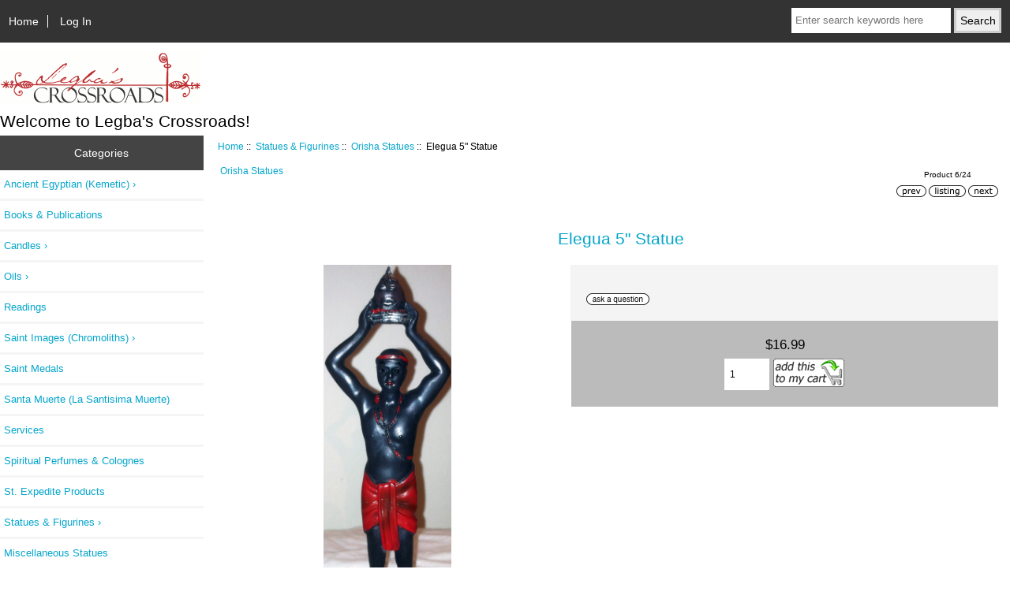

--- FILE ---
content_type: text/html; charset=utf-8
request_url: https://legbastore.com/index.php?main_page=product_info&cPath=156_161&products_id=1304&zenid=ahb07b0mgm99ukv8sbsba3fb53
body_size: 25126
content:
<!DOCTYPE html>
<html dir="ltr" lang="en">
  <head>
  <meta charset="utf-8">
  <link rel="dns-prefetch" href="https://cdnjs.cloudflare.com">
  <link rel="dns-prefetch" href="https://code.jquery.com">
  <title>Elegua 5 Statue : Legba's Crossroads, Spiritual Supplies & services</title>
  <meta name="keywords" content="Elegua 5 Statue Candles Saint Medals Statues & Figurines Saint Images (Chromoliths) Oils Spiritual Perfumes & Colognes Vodou Art & Tools from Haiti Books & Publications Ancient Egyptian (Kemetic) Readings Services Santa Muerte (La Santisima Muerte) St. Expedite Products Vodou, Voodoo, Vodun, Vodu, Haiti, Rootwork, Kemet, Kemetic, Egypt, Egyptian, Conjure, Hoodoo">
  <meta name="description" content="Legba's Crossroads Elegua 5 Statue - Standing image of the orisha Elegua (Elegba) on a dark base. Approximately 5 inches tall. Resin. ">
  <meta name="author" content="Legba's Crossroads">
  <meta name="generator" content="shopping cart program by Zen Cart&reg;, https://www.zen-cart.com eCommerce">

  <meta name="viewport" content="width=device-width, initial-scale=1, user-scalable=yes">


  <base href="https://legbastore.com/">
  <link rel="canonical" href="https://legbastore.com/index.php?main_page=product_info&amp;products_id=1304">

<link rel="stylesheet" href="includes/templates/responsive_classic/css/stylesheet.css">
<link rel="stylesheet" href="includes/templates/responsive_classic/css/stylesheet_colors.css">
<link rel="stylesheet" href="includes/templates/responsive_classic/css/stylesheet_css_buttons.css">
<link rel="stylesheet" media="print" href="includes/templates/responsive_classic/css/print_stylesheet.css">
<script src="https://code.jquery.com/jquery-3.6.1.min.js" integrity="sha256-o88AwQnZB+VDvE9tvIXrMQaPlFFSUTR+nldQm1LuPXQ=" crossorigin="anonymous"></script>
<script>window.jQuery || document.write(unescape('%3Cscript src="includes/templates/responsive_classic/jscript/jquery.min.js"%3E%3C/script%3E'));</script>
<script>window.jQuery || document.write(unescape('%3Cscript src="includes/templates/template_default/jscript/jquery.min.js"%3E%3C/script%3E'));</script>

<script src="includes/templates/responsive_classic/jscript/jscript_matchHeight-min.js"></script>
<script src="includes/modules/pages/product_info/jscript_textarea_counter.js"></script>
<script>
if (typeof zcJS == "undefined" || !zcJS) {
  window.zcJS = { name: 'zcJS', version: '0.1.0.0' };
}

zcJS.ajax = function (options) {
  options.url = options.url.replace("&amp;", unescape("&amp;"));
  var deferred = jQuery.Deferred(function (d) {
      var securityToken = 'a7296fb396e64d1359f9783c27daf2e8';
      var defaults = {
          cache: false,
          type: 'POST',
          traditional: true,
          dataType: 'json',
          timeout: 5000,
          data: jQuery.extend(true,{
            securityToken: securityToken
        }, options.data)
      },
      settings = jQuery.extend(true, {}, defaults, options);
      if (typeof(console.log) == 'function') {
          console.log( settings );
      }

      d.done(settings.success);
      d.fail(settings.error);
      d.done(settings.complete);
      var jqXHRSettings = jQuery.extend(true, {}, settings, {
          success: function (response, textStatus, jqXHR) {
            d.resolve(response, textStatus, jqXHR);
          },
          error: function (jqXHR, textStatus, errorThrown) {
              if (window.console) {
                if (typeof(console.log) == 'function') {
                  console.log(jqXHR);
                }
              }
              d.reject(jqXHR, textStatus, errorThrown);
          },
          complete: d.resolve
      });
      jQuery.ajax(jqXHRSettings);
   }).fail(function(jqXHR, textStatus, errorThrown) {
   var response = jqXHR.getResponseHeader('status');
   var responseHtml = jqXHR.responseText;
   var contentType = jqXHR.getResponseHeader("content-type");
   switch (response)
     {
       case '403 Forbidden':
         var jsonResponse = JSON.parse(jqXHR.responseText);
         var errorType = jsonResponse.errorType;
         switch (errorType)
         {
           case 'ADMIN_BLOCK_WARNING':
           break;
           case 'AUTH_ERROR':
           break;
           case 'SECURITY_TOKEN':
           break;

           default:
             alert('An Internal Error of type '+errorType+' was received while processing an ajax call. The action you requested could not be completed.');
         }
       break;
       default:
        if (jqXHR.status === 200) {
            if (contentType.toLowerCase().indexOf("text/html") >= 0) {
                document.open();
                document.write(responseHtml);
                document.close();
            }
         }
     }
   });

  var promise = deferred.promise();
  return promise;
};
zcJS.timer = function (options) {
  var defaults = {
    interval: 10000,
    startEvent: null,
    intervalEvent: null,
    stopEvent: null

},
  settings = jQuery.extend(true, {}, defaults, options);

  var enabled = new Boolean(false);
  var timerId = 0;
  var mySelf;
  this.Start = function()
  {
      this.enabled = new Boolean(true);

      mySelf = this;
      mySelf.settings = settings;
      if (mySelf.enabled)
      {
          mySelf.timerId = setInterval(
          function()
          {
              if (mySelf.settings.intervalEvent)
              {
                mySelf.settings.intervalEvent(mySelf);
              }
          }, mySelf.settings.interval);
          if (mySelf.settings.startEvent)
          {
            mySelf.settings.startEvent(mySelf);
          }
      }
  };
  this.Stop = function()
  {
    mySelf.enabled = new Boolean(false);
    clearInterval(mySelf.timerId);
    if (mySelf.settings.stopEvent)
    {
      mySelf.settings.stopEvent(mySelf);
    }
  };
};

</script>


<script>

(function($) {
$(document).ready(function() {

$('#contentMainWrapper').addClass('onerow-fluid');
 $('#mainWrapper').css({
     'max-width': '100%',
     'margin': 'auto'
 });
 $('#headerWrapper').css({
     'max-width': '100%',
     'margin': 'auto'
 });
 $('#navSuppWrapper').css({
     'max-width': '100%',
     'margin': 'auto'
 });


$('.leftBoxContainer').css('width', '');
$('.rightBoxContainer').css('width', '');
$('#mainWrapper').css('margin', 'auto');

$('a[href="#top"]').click(function(){
$('html, body').animate({scrollTop:0}, 'slow');
return false;
});

$(".categoryListBoxContents").click(function() {
window.location = $(this).find("a").attr("href");
return false;
});

$('.centeredContent').matchHeight();
$('.specialsListBoxContents').matchHeight();
$('.centerBoxContentsAlsoPurch').matchHeight();
$('.categoryListBoxContents').matchHeight();

$('.no-fouc').removeClass('no-fouc');
});

}) (jQuery);

</script>

<script>
jQuery(document).ready(function() {
    jQuery('form.sidebox-select-form select:required').each(function() {
        var theOptions = '';
        var optGroup = false;
        var isSelected = '';
        jQuery('option', this).each(function() {
            if (jQuery(this).val() == '') {
                optGroup = true;
                theOptions += '<optgroup label="'+jQuery(this).text()+'">';
            } else {
                isSelected = '';
                if (jQuery(this).is(':selected')) {
                    isSelected = ' selected="selected"';
                }
                theOptions += '<option value="'+jQuery(this).val()+'"'+isSelected+'>'+jQuery(this).text()+'</option>';
            }
        });
        if (optGroup === true) {
            theOptions += '</optgroup>';
        }
        jQuery(this).empty().append(theOptions);
        jQuery('optgroup', this).css({'font-style':'normal'});
        if (jQuery('select option:selected', this).length > 0) {
            jQuery(this).siblings('input[type="submit"], button[type="submit"]').attr('disabled', false).css('cursor', 'pointer');
        } else {
            jQuery(this).siblings('input[type="submit"], button[type="submit"]').attr('disabled', true).css('cursor', 'not-allowed');
        }
        jQuery(this).on('change', function() {
            jQuery(this).siblings('input[type="submit"], button[type="submit"]').attr('disabled', false).css('cursor', 'pointer');
        });
    });
});
</script>
<script>
function popupWindow(url) {
  window.open(url,'popupWindow','toolbar=no,location=no,directories=no,status=no,menubar=no,scrollbars=no,resizable=yes,copyhistory=no,width=100,height=100,screenX=150,screenY=150,top=150,left=150')
}
function popupWindowPrice(url) {
  window.open(url,'popupWindow','toolbar=no,location=no,directories=no,status=no,menubar=no,scrollbars=yes,resizable=yes,copyhistory=no,width=600,height=400,screenX=150,screenY=150,top=150,left=150')
}
</script>


<link rel="stylesheet" href="includes/templates/responsive_classic/css/responsive.css"><link rel="stylesheet" href="includes/templates/responsive_classic/css/responsive_default.css">  <script>document.documentElement.className = 'no-fouc';</script>
  <link rel="stylesheet" href="https://cdnjs.cloudflare.com/ajax/libs/font-awesome/4.7.0/css/font-awesome.min.css" integrity="sha512-SfTiTlX6kk+qitfevl/7LibUOeJWlt9rbyDn92a1DqWOw9vWG2MFoays0sgObmWazO5BQPiFucnnEAjpAB+/Sw==" crossorigin="anonymous"/>
</head>


<body id="productinfoBody">



<div id="mainWrapper">


<!--bof-header logo and navigation display-->

<div id="headerWrapper">

<!--bof navigation display-->
<div id="navMainWrapper" class="group onerow-fluid">

<div id="navMain">
  <ul class="back">
    <li><a href="https://legbastore.com/">Home</a></li>
    <li class="last"><a href="https://legbastore.com/index.php?main_page=login">Log In</a></li>

  </ul>
<div id="navMainSearch" class="forward">
     <form name="quick_find_header" action="https://legbastore.com/index.php?main_page=search_result" method="get"><input type="hidden" name="main_page" value="search_result"><input type="hidden" name="search_in_description" value="1"><input type="text" name="keyword" size="6" maxlength="30" style="width: 100px" placeholder="Enter search keywords here" aria-label="Enter search keywords here" >&nbsp;<input type="submit" value="Search" style="width: 60px"></form></div>
</div>
</div>
<!--eof navigation display-->


<!--bof branding display-->
<div id="logoWrapper" class="group onerow-fluid">
    <div id="logo"><a href="https://legbastore.com/"><img src="includes/templates/responsive_classic/images/logo.gif" title="Legba's Crossroads" alt="(image for) Legba's Crossroads" width="254" height="68"></a>    <div id="taglineWrapper">
      <div id="tagline">Welcome to Legba's Crossroads!</div>
  </div>
  </div>
</div>

<!--eof branding display-->
<!--eof header logo and navigation display-->


<!--bof optional categories tabs navigation display-->
<!--eof optional categories tabs navigation display-->

<!--bof header ezpage links-->
<!--eof header ezpage links-->
</div>

<div id="contentMainWrapper">

  <div class="col200">
<!--// bof: categories //-->
<div class="leftBoxContainer" id="categories" style="width: 200px">
<h3 class="leftBoxHeading" id="categoriesHeading">Categories</h3>
<div id="categoriesContent" class="sideBoxContent"><ul class="list-links">
<li><a class="category-top" href="https://legbastore.com/index.php?main_page=index&amp;cPath=171">Ancient Egyptian (Kemetic)&nbsp&rsaquo;</a></li>
<li><a class="category-top" href="https://legbastore.com/index.php?main_page=index&amp;cPath=170">Books & Publications</a></li>
<li><a class="category-top" href="https://legbastore.com/index.php?main_page=index&amp;cPath=153">Candles&nbsp&rsaquo;</a></li>
<li><a class="category-top" href="https://legbastore.com/index.php?main_page=index&amp;cPath=162">Oils&nbsp&rsaquo;</a></li>
<li><a class="category-top" href="https://legbastore.com/index.php?main_page=index&amp;cPath=178">Readings</a></li>
<li><a class="category-top" href="https://legbastore.com/index.php?main_page=index&amp;cPath=157">Saint Images (Chromoliths)&nbsp&rsaquo;</a></li>
<li><a class="category-top" href="https://legbastore.com/index.php?main_page=index&amp;cPath=154">Saint Medals</a></li>
<li><a class="category-top" href="https://legbastore.com/index.php?main_page=index&amp;cPath=201">Santa Muerte (La Santisima Muerte)</a></li>
<li><a class="category-top" href="https://legbastore.com/index.php?main_page=index&amp;cPath=186">Services</a></li>
<li><a class="category-top" href="https://legbastore.com/index.php?main_page=index&amp;cPath=167">Spiritual Perfumes & Colognes</a></li>
<li><a class="category-top" href="https://legbastore.com/index.php?main_page=index&amp;cPath=202">St. Expedite Products</a></li>
<li><a class="category-top" href="https://legbastore.com/index.php?main_page=index&amp;cPath=156"><span class="category-subs-parent">Statues & Figurines</span>&nbsp&rsaquo;</a></li>
<li><a class="category-products" href="https://legbastore.com/index.php?main_page=index&amp;cPath=156_192">Miscellaneous Statues</a></li>
<li><a class="category-products" href="https://legbastore.com/index.php?main_page=index&amp;cPath=156_200">Santa Muerte (La Santisima Muerte)</a></li>
<li><a class="category-products" href="https://legbastore.com/index.php?main_page=index&amp;cPath=156_159">Pocket Saints</a></li>
<li><a class="category-products" href="https://legbastore.com/index.php?main_page=index&amp;cPath=156_158">Car Saints</a></li>
<li><a class="category-products" href="https://legbastore.com/index.php?main_page=index&amp;cPath=156_168">Egyptian (Kemetic) Statues</a></li>
<li><a class="category-products" href="https://legbastore.com/index.php?main_page=index&amp;cPath=156_161"><span class="category-subs-selected">Orisha Statues</span></a></li>
<li><a class="category-subs" href="https://legbastore.com/index.php?main_page=index&amp;cPath=156_160">Saint Statues&nbsp&rsaquo;</a></li>
<li><a class="category-top" href="https://legbastore.com/index.php?main_page=index&amp;cPath=169">Vodou Art & Tools from Haiti</a></li>

<li><a class="category-links" href="https://legbastore.com/index.php?main_page=products_new">New Products ...</a></li>
<li><a class="category-links" href="https://legbastore.com/index.php?main_page=featured_products">Featured Products ...</a></li>
<li><a class="category-links" href="https://legbastore.com/index.php?main_page=products_all">All Products ...</a></li>
</ul></div></div>
<!--// eof: categories //-->

<!--// bof: featured //-->
<div class="leftBoxContainer" id="featured" style="width: 200px">
<h3 class="leftBoxHeading" id="featuredHeading"><a href="https://legbastore.com/index.php?main_page=featured_products">Featured&nbsp;&nbsp;[more]</a></h3>
<div class="sideBoxContent centeredContent">
  <div class="sideBoxContentItem"><a href="https://legbastore.com/index.php?main_page=product_info&amp;cPath=178&amp;products_id=1665"><img src="images/lazaro.jpg" title="Wanga (Spiritual Work) Consulting/Reading with Mambo T" alt="(image for) Wanga (Spiritual Work) Consulting/Reading with Mambo T" width="125" height="155"><br>Wanga (Spiritual Work) Consulting/Reading with Mambo T</a><div><span class="productBasePrice">$61.00</span></div></div>
  <div class="sideBoxContentItem"><a href="https://legbastore.com/index.php?main_page=product_info&amp;cPath=178&amp;products_id=946"><img src="images/joseph.jpg" title="Leson (Card Reading) with Mambo T" alt="(image for) Leson (Card Reading) with Mambo T" width="125" height="158"><br>Leson (Card Reading) with Mambo T</a><div><span class="productBasePrice">$61.00</span></div></div></div>
</div>
<!--// eof: featured //-->

<!--// bof: information //-->
<div class="leftBoxContainer" id="information" style="width: 200px">
<h3 class="leftBoxHeading" id="informationHeading">Information</h3>
<div id="informationContent" class="sideBoxContent">
<ul class="list-links">
<li><a href="https://legbastore.com/index.php?main_page=shippinginfo">Shipping &amp; Returns</a></li>
<li><a href="https://legbastore.com/index.php?main_page=privacy">Privacy Notice</a></li>
<li><a href="https://legbastore.com/index.php?main_page=conditions">Conditions of Use</a></li>
<li><a href="https://legbastore.com/index.php?main_page=contact_us">Contact Us</a></li>
<li><a href="https://legbastore.com/index.php?main_page=order_status">Order Status</a></li>
<li><a href="https://legbastore.com/index.php?main_page=unsubscribe">Newsletter Unsubscribe</a></li>
</ul>
</div></div>
<!--// eof: information //-->

  </div>


  <div class="col770">

<!-- bof  breadcrumb -->
    <div id="navBreadCrumb">  <a href="https://legbastore.com/">Home</a>&nbsp;::&nbsp;
  <a href="https://legbastore.com/index.php?main_page=index&amp;cPath=156">Statues & Figurines</a>&nbsp;::&nbsp;
  <a href="https://legbastore.com/index.php?main_page=index&amp;cPath=156_161">Orisha Statues</a>&nbsp;::&nbsp;
Elegua 5" Statue
</div>
<!-- eof breadcrumb -->


<!-- bof upload alerts -->
<!-- eof upload alerts -->

<div class="centerColumn" id="productGeneral">

<!--bof Form start-->
<form name="cart_quantity" action="https://legbastore.com/index.php?main_page=product_info&amp;cPath=156_161&amp;products_id=1304&amp;action=add_product" method="post" enctype="multipart/form-data" id="addToCartForm"><input type="hidden" name="securityToken" value="a7296fb396e64d1359f9783c27daf2e8">
<!--eof Form start-->


<!--bof Category Icon -->

<div id="categoryIcon" class="categoryIcon alignLeft"><a href="https://legbastore.com/index.php?main_page=index&amp;cPath=156_161">Orisha Statues</a></div>
<!--eof Category Icon -->

<!--bof Prev/Next top position -->
<div class="navNextPrevWrapper centeredContent">
<p class="navNextPrevCounter">Product 6/24</p>
<div class="navNextPrevList"><a href="https://legbastore.com/index.php?main_page=product_info&amp;cPath=156_161&amp;products_id=1323"><img src="includes/templates/template_default/buttons/english/button_prev.gif" title="Previous" alt="(image for) Previous" width="38" height="15"></a></div>
<div class="navNextPrevList"><a href="https://legbastore.com/index.php?main_page=index&amp;cPath=156_161"><img src="includes/templates/template_default/buttons/english/button_return_to_product_list.gif" title="Return to the Product List" alt="(image for) Return to the Product List" width="47" height="15"></a></div>
<div class="navNextPrevList"><a href="https://legbastore.com/index.php?main_page=product_info&amp;cPath=156_161&amp;products_id=1325"><img src="includes/templates/template_default/buttons/english/button_next.gif" title="Next" alt="(image for) Next" width="38" height="15"></a></div>
</div>
<!--eof Prev/Next top position-->

<div id="prod-info-top">
<!--bof Product Name-->
<h1 id="productName" class="productGeneral">Elegua 5" Statue</h1>
<!--eof Product Name-->

<div id="pinfo-left" class="group">
<!--bof Main Product Image -->
<div id="productMainImage" class="centeredContent back">
<script>
document.write('<a href="javascript:popupWindow(\'https://legbastore.com/index.php?main_page=popup_image&amp;pID=1304\')"><img src="images/elegua5.jpg" title="Elegua 5\&quot; Statue" alt="(image for) Elegua 5\&quot; Statue" width="162" height="500"><br><span class="imgLink">larger image</span></a>');
</script>
<noscript>
<a href="https://legbastore.com/index.php?main_page=popup_image&amp;pID=1304" target="_blank"><img src="images/elegua5.jpg" title="Elegua 5&quot; Statue" alt="(image for) Elegua 5&quot; Statue" width="162" height="500"><br><span class="imgLink">larger image</span></a></noscript>
</div>
<!--eof Main Product Image-->

<!--bof Additional Product Images -->
 <!--eof Additional Product Images -->
</div>

<div id="pinfo-right" class="group grids">
<!--bof Product Price block -->
<!--bof Product details list  -->
<!--eof Product details list -->

<!-- bof Ask a Question -->
<br>
<span id="productQuestions" class="">
<a href="https://legbastore.com/index.php?main_page=ask_a_question&amp;pid=1304"><img src="includes/templates/template_default/buttons/english/button_ask_a_question.gif" title="Ask a Question" alt="(image for) Ask a Question" width="80" height="15"  id="askAQuestionButton"></a></span>
<br class="clearBoth">
<br>
<!-- eof Ask a Question -->

<!--bof free ship icon  -->
<!--eof free ship icon  -->
</div>

<div id="cart-box" class="grids">
<!--bof Product Price block -->
<h2 id="productPrices" class="productGeneral">
<span class="productBasePrice">$16.99</span></h2>
<!--eof Product Price block -->

<!--bof Attributes Module -->
<!--eof Attributes Module -->

<!--bof Quantity Discounts table -->
<!--eof Quantity Discounts table -->

<!--bof Add to Cart Box -->
    <div id="cartAdd">
    <div class="max-qty"></div><span class="qty-text">Add to Cart: </span><input type="text" name="cart_quantity" value="1" maxlength="6" size="4" aria-label="Enter quantity to add to cart"><input type="hidden" name="products_id" value="1304"><input type="image" src="includes/templates/template_default/buttons/english/button_in_cart.gif" alt="Add to Cart" title="Add to Cart"  id="addToCartButton">          </div>
<!--eof Add to Cart Box-->
</div>
</div>




<!--bof Product description -->
<div id="productDescription" class="productGeneral biggerText">Standing image of the orisha Elegua (Elegba) on a dark base. Approximately 5 inches tall. Resin.</div>
<!--eof Product description -->

<!--bof Prev/Next bottom position -->
<!--eof Prev/Next bottom position -->

<!--bof Reviews button and count-->
<div id="productReviewLink" class="buttonRow back"><a href="https://legbastore.com/index.php?main_page=product_reviews_write&amp;cPath=156_161&amp;products_id=1304"><img src="includes/templates/template_default/buttons/english/button_write_review.gif" title="Write Review" alt="(image for) Write Review" width="90" height="36"></a></div>
<br class="clearBoth">
<!--eof Reviews button and count -->


<!--bof Product date added/available-->
<!--eof Product date added/available -->

<!--bof Product URL -->
<!--eof Product URL -->

<!--bof also purchased products module-->

<!--eof also purchased products module-->

<!--bof Form close-->
</form>
<!--bof Form close-->
</div>

  </div>


  <div class="col0">
<!--// bof: search //-->
<div class="leftBoxContainer" id="search" style="width: 200px">
<h3 class="leftBoxHeading" id="searchHeading"><label>Search</label></h3>
<div id="searchContent" class="sideBoxContent centeredContent"><form name="quick_find" action="https://legbastore.com/index.php?main_page=search_result" method="get"><input type="hidden" name="main_page" value="search_result"><input type="hidden" name="search_in_description" value="1"><input type="text" name="keyword" size="18" maxlength="100" style="width: 170px" placeholder="search here"  aria-label="search here"><br><input type="submit" value="Search" style="width: 55px"><br><a href="https://legbastore.com/index.php?main_page=search">Advanced Search</a></form></div></div>
<!--// eof: search //-->

<!--// bof: shoppingcart //-->
<div class="leftBoxContainer" id="shoppingcart" style="width: 200px">
<h3 class="leftBoxHeading" id="shoppingcartHeading"><a href="https://legbastore.com/index.php?main_page=shopping_cart">Shopping Cart&nbsp;&nbsp;[more]</a></h3>
<div id="shoppingcartContent" class="sideBoxContent"><div id="cartBoxEmpty">Your cart is empty.</div></div></div>
<!--// eof: shoppingcart //-->

<!--// bof: productnotifications //-->
<div class="leftBoxContainer" id="productnotifications" style="width: 200px">
<h3 class="leftBoxHeading" id="productnotificationsHeading">Notifications</h3>
<div id="productnotificationsContent" class="sideBoxContent centeredContent"><a href="https://legbastore.com/index.php?main_page=product_info&amp;cPath=156_161&amp;products_id=1304&amp;action=notify"><img src="includes/templates/template_default/images/box_products_notifications.gif" title="Notify me of updates to this product." alt="(image for) Notify me of updates to this product." width="60" height="60"><br>Notify me of updates to <strong>Elegua 5" Statue</strong></a></div></div>
<!--// eof: productnotifications //-->

<!--// bof: whosonline //-->
<div class="leftBoxContainer" id="whosonline" style="width: 200px">
<h3 class="leftBoxHeading" id="whosonlineHeading">Who's Online</h3>
<div id="whosonlineContent" class="sideBoxContent centeredContent">There currently are&nbsp;151&nbsp;guests&nbsp;online.</div></div>
<!--// eof: whosonline //-->

  </div>


</div>



<!--bof-navigation display -->
<div id="navSuppWrapper">
<div id="navSupp">
<ul>
<li><a href="https://legbastore.com/">Home</a></li>
</ul>
</div>
</div>
<!--eof-navigation display -->

<!--bof-ip address display -->
<div id="siteinfoIP">Your IP Address is:   3.16.40.36</div>
<!--eof-ip address display -->

<!--bof-banner #5 display -->
<!--eof-banner #5 display -->

<!--bof- site copyright display -->
<div id="siteinfoLegal" class="legalCopyright">Copyright &copy; 2025 <a href="https://legbastore.com/index.php?main_page=index">Legba's Crossroads</a>. Powered by <a href="https://www.zen-cart.com" rel="noopener noreferrer" target="_blank">Zen Cart</a></div>
<!--eof- site copyright display -->



</div>
<!--bof- banner #6 display -->
<!--eof- banner #6 display -->




 


</body>
</html>


--- FILE ---
content_type: text/css
request_url: https://legbastore.com/includes/templates/responsive_classic/css/print_stylesheet.css
body_size: 480
content:
/**
 * CSS Stylesheet for printing
 *
 * @package templateSystem
 * @copyright Copyright 2003-2016 Zen Cart Development Team
 * @copyright Portions Copyright 2003 osCommerce
 * @license http://www.zen-cart.com/license/2_0.txt GNU Public License V2.0
 * @version $Id: Author: DrByte  Sun Dec 13 16:32:43 2015 -0500 New in v1.5.5 $
*/
body {background-color: #ffffff;}
#contentMainWrapper {background-color: #ffffff;}
.messageStackWarning, #navMainWrapper, #navMainSearch, #navCatTabsWrapper, #navEZPagesTop, 
#navColumnOne.columnLeft, #navColumnTwo.columnRight, 
.navMainSearch,
#navSupp, .banners, #navBreadCrumb, .buttonRow { display: none;}


/* Other relevant properties for paged media:
- page-break-before
- page-break-after
- page-break-inside
- orphans
- widows
*/

